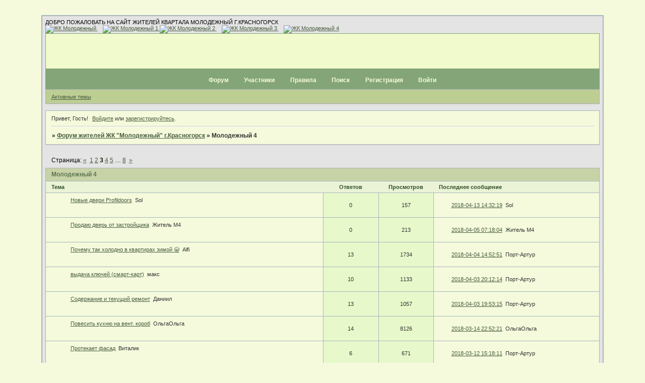

--- FILE ---
content_type: text/html; charset=windows-1251
request_url: http://molodejniy.liveforums.ru/viewforum.php?id=9&p=3
body_size: 8786
content:
<!DOCTYPE html PUBLIC "-//W3C//DTD XHTML 1.0 Strict//EN" "http://www.w3.org/TR/xhtml1/DTD/xhtml1-strict.dtd">
<html xmlns="http://www.w3.org/1999/xhtml" xml:lang="ru" lang="ru" dir="ltr" prefix="og: http://ogp.me/ns#">
<head>
<meta http-equiv="Content-Type" content="text/html; charset=windows-1251">
<meta name="viewport" content="width=device-width, initial-scale=1.0">
<meta name="yandex-verification" content="675473b709f74c26">
<meta name="google-site-verification" content="6W8LHXFjVyMW0zYAmMeTV3bT5iG-gImSKrFSaaNVzaU">
<meta name="google-site-verification" content="9H3qvLwfv7FhboKNG05WcBYkwNRdkoVAIC4bG-Ibf70">
<meta name="yandex-verification" content="4ae7f2ddeba3c4b6">
<title>Молодежный 4</title>
<meta property="og:title" content="Молодежный 4"><meta property="og:url" content="http://molodejniy.liveforums.ru/viewforum.php?id=9"><script type="text/javascript">
try{self.document.location.hostname==parent.document.location.hostname&&self.window!=parent.window&&self.parent.window!=parent.parent.window&&document.write('</he'+'ad><bo'+'dy style="display:none"><plaintext>')}catch(e){}
try{if(top===self&&location.hostname.match(/^www\./))location.href=document.URL.replace(/\/\/www\./,'//')}catch(e){}
var FORUM = new Object({ set : function(prop, val){ try { eval("this."+prop+"=val"); } catch (e) {} }, get : function(prop){ try { var val = eval("this."+prop); } catch (e) { var val = undefined; } return val; }, remove : function(prop, val){ try { eval("delete this."+prop); } catch (e) {} } });
// JavaScript переменные форума
var BoardID = 1135389;
var BoardCat = 4;
var BoardStyle = 'Mybb_Family';
var ForumAPITicket = '77b35a12aa82571a36f15f5686f250f1640acb9a';
var GroupID = 3;
var GroupTitle = 'Гость';
var GroupUserTitle = '';
var BaseDomain = 'liveforums.ru';
var PartnerID = 3804;
var RequestTime = 1768486567;
var StaticURL = 'http://forumstatic.ru';
var AvatarsURL = 'http://forumavatars.ru';
var FilesURL = 'http://forumstatic.ru';
var ScriptsURL = 'http://forumscripts.ru';
var UploadsURL = 'http://upforme.ru';
</script>
<script type="text/javascript" src="/js/libs.min.js?v=4"></script>
<script type="text/javascript" src="/js/extra.js?v=4"></script>
<link rel="alternate" type="application/rss+xml" href="http://molodejniy.liveforums.ru/export.php?type=rss&amp;fid=9" title="RSS" />
<link rel="top" href="http://molodejniy.liveforums.ru" title="Форум" />
<link rel="search" href="http://molodejniy.liveforums.ru/search.php" title="Поиск" />
<link rel="author" href="http://molodejniy.liveforums.ru/userlist.php" title="Участники" />
<link rel="first" title= "Страница форума 1" href="http://molodejniy.liveforums.ru/viewforum.php?id=9" />
<link rel="next" title="Страница форума 4" href="http://molodejniy.liveforums.ru/viewforum.php?id=9&amp;p=4" />
<link rel="prev" title= "Страница форума 2 " href="http://molodejniy.liveforums.ru/viewforum.php?id=9&amp;p=2" />
<link rel="last" title="Страница форума 8" href="http://molodejniy.liveforums.ru/viewforum.php?id=9&amp;p=8" />
<link rel="shortcut icon" href="http://forumstatic.ru/f/ru/liveforums/favicon.ico" type="image/x-icon" />
<link rel="stylesheet" type="text/css" href="/style/Mybb_Family/Mybb_Family.css" />
<link rel="stylesheet" type="text/css" href="/style/extra.css?v=23" />
<link rel="stylesheet" type="text/css" href="/style/mobile.css?v=5" />
<script type="text/javascript" src="http://forumscripts.ru/post_voters/2.0.11/post_voters.js"></script>
<link rel="stylesheet" type="text/css" href="http://forumscripts.ru/post_voters/2.0.11/post_voters.css" />
<script>window.yaContextCb=window.yaContextCb||[]</script><script src="https://yandex.ru/ads/system/context.js" async></script>
</head>
<body>

<!-- body-header -->
<div id="pun_wrap">
<div id="pun" class="ru isguest gid3">
<div id="pun-viewforum" class="punbb"  data-forum-id="9" data-cat-id="3">

<script type="text/javascript" src="http://forumstatic.ru/f/ru/liveforums/ff.js"></script>
<script type="text/javascript" src="http://forumstatic.ru/f/ru/liveforums/jquery.autosize-min.js"></script>
<script type="text/javascript" src="http://forumstatic.ru/f/ru/liveforums/protected.js"></script>
<link rel="stylesheet" type="text/css" media="print" href="http://forumstatic.ru/f/ru/liveforums/print.css" />

<!--LiveInternet counter--><script type="text/javascript"><!--
new Image().src = "//counter.yadro.ru/hit;forums/liveforums_ru?r"+
escape(document.referrer)+((typeof(screen)=="undefined")?"":
";s"+screen.width+"*"+screen.height+"*"+(screen.colorDepth?
screen.colorDepth:screen.pixelDepth))+";u"+escape(document.URL)+
";"+Math.random();//--></script><!--/LiveInternet-->

<script type="text/javascript">
  $(document).ready(function(){
    $('textarea').autosize();  
  });
  $("form#post input.button").live("mouseover", function(){
    var mreply=$("textarea#main-reply").val();
    var ptitle=$("title").text();
    ptitle=ptitle.replace(/ - Ответить/g,'').replace(/ - Редактирование сообщения/g,'').replace(/\[/g,'(').replace(/\]/g,')');
    if(document.URL.indexOf('post.php?fid=')!=-1) ptitle=$("input#fld3").val();
    $("textarea#main-reply").val(mreply.replace(/\[img\]http/gm, '[img='+ptitle+']http'));
  });

/*
  var forums_bl = new Array ("belogolovik.liveforums.ru", "dirtymoney.liveforums.ru");
  for (var i=0; i<forums_bl.length; i++){
    if(document.URL.indexOf(forums_bl[i])!=-1){
      document.getElementById("pun").style.display = "none";
      alert(decodeURIComponent('%D0%A4%D0%BE%D1%80%D1%83%D0%BC%20%D0%B7%D0%B0%D0%B1%D0%BB%D0%BE%D0%BA%D0%B8%D1%80%D0%BE%D0%B2%D0%B0%D0%BD%20%D0%B7%D0%B0%20%D0%BD%D0%B0%D1%80%D1%83%D1%88%D0%B5%D0%BD%D0%B8%D0%B5%20%D0%BF%D1%80%D0%B0%D0%B2%D0%B8%D0%BB%20%D1%81%D0%B5%D1%80%D0%B2%D0%B8%D1%81%D0%B0.%0A%D0%95%D1%81%D0%BB%D0%B8%20%D0%B2%D1%8B%20%D1%8F%D0%B2%D0%BB%D1%8F%D0%B5%D1%82%D0%B5%D1%81%D1%8C%20%D0%B0%D0%B4%D0%BC%D0%B8%D0%BD%D0%B8%D1%81%D1%82%D1%80%D0%B0%D1%82%D0%BE%D1%80%D0%BE%D0%BC%20%D1%8D%D1%82%D0%BE%D0%B3%D0%BE%20%D1%84%D0%BE%D1%80%D1%83%D0%BC%D0%B0%2C%20%D0%BF%D1%80%D0%BE%D1%81%D1%8C%D0%B1%D0%B0%20%D0%BD%D0%B5%D0%B7%D0%B0%D0%BC%D0%B5%D0%B4%D0%BB%D0%B8%D1%82%D0%B5%D0%BB%D1%8C%D0%BD%D0%BE%20%D0%BE%D0%B1%D1%80%D0%B0%D1%82%D0%B8%D1%82%D1%8C%D1%81%D1%8F%20%D0%BD%D0%B0%20http%3A%2F%2Fsupport.liveforums.ru%2F'));}}
*/
</script>
<div id="mybb-counter" style="display:none">
<script type="text/javascript"> (function(m,e,t,r,i,k,a){m[i]=m[i]||function(){(m[i].a=m[i].a||[]).push(arguments)}; m[i].l=1*new Date(); for (var j = 0; j < document.scripts.length; j++) {if (document.scripts[j].src === r) { return; }} k=e.createElement(t),a=e.getElementsByTagName(t)[0],k.async=1,k.src=r,a.parentNode.insertBefore(k,a)}) (window, document, "script", "https://mc.yandex.ru/metrika/tag.js", "ym"); ym(201230, "init", { clickmap:false, trackLinks:true, accurateTrackBounce:true });

</script> <noscript><div><img src="https://mc.yandex.ru/watch/201230" style="position:absolute; left:-9999px;" alt="" /></div></noscript>
</div>

<div id="html-header">
	ДОБРО ПОЖАЛОВАТЬ НА САЙТ ЖИТЕЛЕЙ КВАРТАЛА МОЛОДЕЖНЫЙ Г.КРАСНОГОРСК

<br>
<!--<font size="15" color="#2E8B57" face="Verdana"><b> ЖК Молодежный</b></font>-->
<a href="http://gk-molodegniy.ru">
<img src="http://gk-molodegniy.ru/files/0011/53/1d/14207.gif" width="615" height="83" alt="ЖК Молодежный" />
</a>

<a href="http://gk-molodegniy.ru/viewforum.php?id=5">
<img style="margin:0 0 0 10px;" src="http://gk-molodegniy.ru/files/0011/53/1d/46360.png" width="80" height="70" alt="ЖК Молодежный 1" />
</a>

<a href="http://gk-molodegniy.ru/viewforum.php?id=6">
<img style="margin:0 0 0 0px;" src="http://gk-molodegniy.ru/files/0011/53/1d/10781.png" width="80" height="80" alt="ЖК Молодежный 2" />
</a>

<a href="http://gk-molodegniy.ru/viewforum.php?id=8">
<img style="margin:0 0 0 10px;" src="http://gk-molodegniy.ru/files/0011/53/1d/32975.png" width="80" height="80" alt="ЖК Молодежный 3" />
</a>

<a href="http://gk-molodegniy.ru/viewforum.php?id=9">
<img style="margin:0 0 0 10px;" src="http://gk-molodegniy.ru/files/0011/53/1d/10477.png" width="100" height="70" alt="ЖК Молодежный 4" />
</a>



<script type="text/javascript">
// Скрытие ссылок от гостей (отключено)
HideUrl = 0;
// Скрытие изображение от гостей (отключено)
HidePicture = 0;
</script>

<!--Скрытие форумов подразделов-->
<script language="JavaScript">
str=document.URL
if(str.substring(str.lastIndexOf('/')+1)=="" || str.substring(str.lastIndexOf('/')+1)=="index.php")
   document.write("<style>#pun-category1 {display:none;}</style>")
</script>
</div>

<div id="pun-title" class="section">
	<table id="title-logo-table" cellspacing="0">
		<tbody id="title-logo-tbody">
			<tr id="title-logo-tr">
				<td id="title-logo-tdl" class="title-logo-tdl">
					<h1 class="title-logo"><span>Форум жителей ЖК &quot;Молодежный&quot; г.Красногорск</span></h1>
				</td>
				<td id="title-logo-tdr" class="title-logo-tdr"><!-- banner_top --></td>
			</tr>
		</tbody>
	</table>
</div>

<div id="pun-navlinks" class="section">
	<h2><span>Меню навигации</span></h2>
	<ul class="container">
		<li id="navindex"><a href="http://molodejniy.liveforums.ru/"><span>Форум</span></a></li>
		<li id="navuserlist"><a href="http://molodejniy.liveforums.ru/userlist.php" rel="nofollow"><span>Участники</span></a></li>
		<li id="navrules"><a href="http://molodejniy.liveforums.ru/misc.php?action=rules" rel="nofollow"><span>Правила</span></a></li>
		<li id="navsearch"><a href="http://molodejniy.liveforums.ru/search.php" rel="nofollow"><span>Поиск</span></a></li>
		<li id="navregister"><a href="http://molodejniy.liveforums.ru/register.php" rel="nofollow"><span>Регистрация</span></a></li>
		<li id="navlogin"><a href="http://molodejniy.liveforums.ru/login.php" rel="nofollow"><span>Войти</span></a></li>
	</ul>
</div>

<div id="pun-ulinks" class="section" onclick="void(0)">
	<h2><span>Пользовательские ссылки</span></h2>
	<ul class="container">
		<li class="item1"><a href="http://molodejniy.liveforums.ru/search.php?action=show_recent">Активные темы</a></li>
	</ul>
</div>

<!-- pun_announcement -->

<div id="pun-status" class="section">
	<h2><span>Информация о пользователе</span></h2>
	<p class="container">
		<span class="item1">Привет, Гость!</span> 
		<span class="item2"><a href="/login.php" rel="nofollow">Войдите</a> или <a href="/register.php" rel="nofollow">зарегистрируйтесь</a>.</span> 
	</p>
</div>

<div id="pun-break1" class="divider"><hr /></div>

<div id="pun-crumbs1" class="section">
	<p class="container crumbs"><strong>Вы здесь</strong> <em>&#187;&#160;</em><a href="http://molodejniy.liveforums.ru/">Форум жителей ЖК &quot;Молодежный&quot; г.Красногорск</a> <em>&#187;&#160;</em>Молодежный 4</p>
</div>

<div id="pun-break2" class="divider"><hr /></div>

<div class="section" style="border:0 !important;max-width:100%;overflow:hidden;display:flex;justify-content:center;max-height:250px;overflow:hidden;min-width:300px;">
		
</div>

<div id="pun-main" class="main multipage">
	<h1><span>Молодежный 4</span></h1>
	<div class="linkst">
		<div class="pagelink">Страница: <a class="prev" href="http://molodejniy.liveforums.ru/viewforum.php?id=9&amp;p=2">&laquo;</a>&#160;&#160;<a href="http://molodejniy.liveforums.ru/viewforum.php?id=9">1</a>&#160;<a href="http://molodejniy.liveforums.ru/viewforum.php?id=9&amp;p=2">2</a>&#160;<strong>3</strong>&#160;<a href="http://molodejniy.liveforums.ru/viewforum.php?id=9&amp;p=4">4</a>&#160;<a href="http://molodejniy.liveforums.ru/viewforum.php?id=9&amp;p=5">5</a>&#160;<span class="ellipsis">&#8230;</span>&#160;<a href="http://molodejniy.liveforums.ru/viewforum.php?id=9&amp;p=8">8</a>&#160;&#160;<a class="next" href="http://molodejniy.liveforums.ru/viewforum.php?id=9&amp;p=4">&raquo;</a></div>
	</div>
	<div id="forum_f9" class="forum">
		<h2><span class="item1">Тем</span> <span class="item2">61 страница 90 из 233</span></h2>
		<div class="container">
			<table cellspacing="0" summary="Список тем в форуме: Молодежный 4">
			<thead>
				<tr>
					<th class="tcl" scope="col">Тема</th>
					<th class="tc2" scope="col">Ответов</th>
					<th class="tc3" scope="col">Просмотров</th>
					<th class="tcr" scope="col">Последнее сообщение</th>
				</tr>
			</thead>
			<tbody class="hasicon">
			<tr class="altstyle">
				<td class="tcl">
				<div class="intd"><div class="icon"><!-- --></div>
				<div class="tclcon"><span class="acchide">61</span> <a href="http://molodejniy.liveforums.ru/viewtopic.php?id=2017">Новые двери Profildoors</a> <span class="byuser">&#160;<span class="byuser-username">Sol</span></span></div></div></td>
									<td class="tc2">0</td>
					<td class="tc3">157</td>
								<td class="tcr"><em class="user-avatar"><a href="http://molodejniy.liveforums.ru/profile.php?id=535"><span class="avatar-image" style="background-image:url(http://forumavatars.ru/img/avatars/0011/53/1d/535-1372961245.jpg)"></span></a></em><a href="http://molodejniy.liveforums.ru/viewtopic.php?id=2017#p49046">2018-04-13 14:32:19</a> <span class="byuser">&#160;<span class="byuser-username">Sol</span></span></td>
							</tr>
			<tr>
				<td class="tcl">
				<div class="intd"><div class="icon"><!-- --></div>
				<div class="tclcon"><span class="acchide">62</span> <a href="http://molodejniy.liveforums.ru/viewtopic.php?id=2008">Продаю дверь от застройщика</a> <span class="byuser">&#160;<span class="byuser-username">Житель М4</span></span></div></div></td>
									<td class="tc2">0</td>
					<td class="tc3">213</td>
								<td class="tcr"><em class="user-avatar no-avatar"><a href="http://molodejniy.liveforums.ru/profile.php?id=2962"><span class="avatar-image" style="background-image:url(http://forumavatars.ru/i/default_avatar.jpg)"></span></a></em><a href="http://molodejniy.liveforums.ru/viewtopic.php?id=2008#p48942">2018-04-05 07:18:04</a> <span class="byuser">&#160;<span class="byuser-username">Житель М4</span></span></td>
							</tr>
			<tr class="altstyle">
				<td class="tcl">
				<div class="intd"><div class="icon"><!-- --></div>
				<div class="tclcon"><span class="acchide">63</span> <a href="http://molodejniy.liveforums.ru/viewtopic.php?id=1908">Почему так холодно в квартирах зимой &#128557;</a> <span class="byuser">&#160;<span class="byuser-username">Alfi</span></span></div></div></td>
									<td class="tc2">13</td>
					<td class="tc3">1734</td>
								<td class="tcr"><em class="user-avatar no-avatar"><a href="http://molodejniy.liveforums.ru/profile.php?id=3038"><span class="avatar-image" style="background-image:url(http://forumavatars.ru/i/default_avatar.jpg)"></span></a></em><a href="http://molodejniy.liveforums.ru/viewtopic.php?id=1908#p48933">2018-04-04 14:52:51</a> <span class="byuser">&#160;<span class="byuser-username">Порт-Артур</span></span></td>
							</tr>
			<tr>
				<td class="tcl">
				<div class="intd"><div class="icon"><!-- --></div>
				<div class="tclcon"><span class="acchide">64</span> <a href="http://molodejniy.liveforums.ru/viewtopic.php?id=1856">выдача ключей (смарт-карт)</a> <span class="byuser">&#160;<span class="byuser-username">макс</span></span></div></div></td>
									<td class="tc2">10</td>
					<td class="tc3">1133</td>
								<td class="tcr"><em class="user-avatar no-avatar"><a href="http://molodejniy.liveforums.ru/profile.php?id=3038"><span class="avatar-image" style="background-image:url(http://forumavatars.ru/i/default_avatar.jpg)"></span></a></em><a href="http://molodejniy.liveforums.ru/viewtopic.php?id=1856#p48903">2018-04-03 20:12:14</a> <span class="byuser">&#160;<span class="byuser-username">Порт-Артур</span></span></td>
							</tr>
			<tr class="altstyle">
				<td class="tcl">
				<div class="intd"><div class="icon"><!-- --></div>
				<div class="tclcon"><span class="acchide">65</span> <a href="http://molodejniy.liveforums.ru/viewtopic.php?id=1950">Содержание и текущий ремонт</a> <span class="byuser">&#160;<span class="byuser-username">Даниил</span></span></div></div></td>
									<td class="tc2">13</td>
					<td class="tc3">1057</td>
								<td class="tcr"><em class="user-avatar no-avatar"><a href="http://molodejniy.liveforums.ru/profile.php?id=3038"><span class="avatar-image" style="background-image:url(http://forumavatars.ru/i/default_avatar.jpg)"></span></a></em><a href="http://molodejniy.liveforums.ru/viewtopic.php?id=1950#p48901">2018-04-03 19:53:15</a> <span class="byuser">&#160;<span class="byuser-username">Порт-Артур</span></span></td>
							</tr>
			<tr>
				<td class="tcl">
				<div class="intd"><div class="icon"><!-- --></div>
				<div class="tclcon"><span class="acchide">66</span> <a href="http://molodejniy.liveforums.ru/viewtopic.php?id=1932">Повесить кухню на вент. короб</a> <span class="byuser">&#160;<span class="byuser-username">ОльгаОльга</span></span></div></div></td>
									<td class="tc2">14</td>
					<td class="tc3">8126</td>
								<td class="tcr"><em class="user-avatar no-avatar"><a href="http://molodejniy.liveforums.ru/profile.php?id=1718"><span class="avatar-image" style="background-image:url(http://forumavatars.ru/i/default_avatar.jpg)"></span></a></em><a href="http://molodejniy.liveforums.ru/viewtopic.php?id=1932#p48708">2018-03-14 22:52:21</a> <span class="byuser">&#160;<span class="byuser-username">ОльгаОльга</span></span></td>
							</tr>
			<tr class="altstyle">
				<td class="tcl">
				<div class="intd"><div class="icon"><!-- --></div>
				<div class="tclcon"><span class="acchide">67</span> <a href="http://molodejniy.liveforums.ru/viewtopic.php?id=1978">Протекает фасад</a> <span class="byuser">&#160;<span class="byuser-username">Виталик</span></span></div></div></td>
									<td class="tc2">6</td>
					<td class="tc3">671</td>
								<td class="tcr"><em class="user-avatar no-avatar"><a href="http://molodejniy.liveforums.ru/profile.php?id=3038"><span class="avatar-image" style="background-image:url(http://forumavatars.ru/i/default_avatar.jpg)"></span></a></em><a href="http://molodejniy.liveforums.ru/viewtopic.php?id=1978#p48675">2018-03-12 15:18:11</a> <span class="byuser">&#160;<span class="byuser-username">Порт-Артур</span></span></td>
							</tr>
			<tr>
				<td class="tcl">
				<div class="intd"><div class="icon"><!-- --></div>
				<div class="tclcon"><span class="acchide">68</span> <a href="http://molodejniy.liveforums.ru/viewtopic.php?id=1962">Шпатлевка- подготовка 2 стен под покраску</a> <span class="byuser">&#160;<span class="byuser-username">ОльгаОльга</span></span></div></div></td>
									<td class="tc2">2</td>
					<td class="tc3">335</td>
								<td class="tcr"><em class="user-avatar no-avatar"><a href="http://molodejniy.liveforums.ru/profile.php?id=1718"><span class="avatar-image" style="background-image:url(http://forumavatars.ru/i/default_avatar.jpg)"></span></a></em><a href="http://molodejniy.liveforums.ru/viewtopic.php?id=1962#p48556">2018-02-28 19:56:44</a> <span class="byuser">&#160;<span class="byuser-username">ОльгаОльга</span></span></td>
							</tr>
			<tr class="altstyle iclosed">
				<td class="tcl">
				<div class="intd"><div class="icon"><!-- --></div>
				<div class="tclcon"><span class="acchide">69</span> <span class="closedatafield">Закрыта&#160;</span><a href="http://molodejniy.liveforums.ru/viewtopic.php?id=1965">Охрана м-3</a> <span class="byuser">&#160;<span class="byuser-username">женик</span></span></div></div></td>
									<td class="tc2">5</td>
					<td class="tc3">379</td>
								<td class="tcr"><em class="user-avatar"><a href="http://molodejniy.liveforums.ru/profile.php?id=96"><span class="avatar-image" style="background-image:url(http://forumavatars.ru/img/avatars/0011/53/1d/96-1352893865.gif)"></span></a></em><a href="http://molodejniy.liveforums.ru/viewtopic.php?id=1965#p48551">2018-02-28 14:33:26</a> <span class="byuser">&#160;<span class="byuser-username">Boshmax</span></span></td>
							</tr>
			<tr>
				<td class="tcl">
				<div class="intd"><div class="icon"><!-- --></div>
				<div class="tclcon"><span class="acchide">70</span> <a href="http://molodejniy.liveforums.ru/viewtopic.php?id=1621">Сверление отверстий в монолите</a> <span class="byuser">&#160;<span class="byuser-username">newphoenix</span></span>&#160;  <span class="pagestext"><span class="bracket bracket-left">[</span>&#160;<a href="http://molodejniy.liveforums.ru/viewtopic.php?id=1621">1</a>&#160;<a href="http://molodejniy.liveforums.ru/viewtopic.php?id=1621&amp;p=2">2</a>&#160;<span class="bracket bracket-right">]</span></span></div></div></td>
									<td class="tc2">30</td>
					<td class="tc3">4339</td>
								<td class="tcr"><em class="user-avatar no-avatar"><a href="http://molodejniy.liveforums.ru/profile.php?id=3016"><span class="avatar-image" style="background-image:url(http://forumavatars.ru/i/default_avatar.jpg)"></span></a></em><a href="http://molodejniy.liveforums.ru/viewtopic.php?id=1621&amp;p=2#p48516">2018-02-21 15:11:49</a> <span class="byuser">&#160;<span class="byuser-username">Игорь O</span></span></td>
							</tr>
			<tr class="altstyle">
				<td class="tcl">
				<div class="intd"><div class="icon"><!-- --></div>
				<div class="tclcon"><span class="acchide">71</span> <a href="http://molodejniy.liveforums.ru/viewtopic.php?id=1960">Сантехника</a> <span class="byuser">&#160;<span class="byuser-username">Житель М4</span></span></div></div></td>
									<td class="tc2">2</td>
					<td class="tc3">396</td>
								<td class="tcr"><em class="user-avatar no-avatar"><a href="http://molodejniy.liveforums.ru/profile.php?id=2962"><span class="avatar-image" style="background-image:url(http://forumavatars.ru/i/default_avatar.jpg)"></span></a></em><a href="http://molodejniy.liveforums.ru/viewtopic.php?id=1960#p48511">2018-02-20 22:34:55</a> <span class="byuser">&#160;<span class="byuser-username">Житель М4</span></span></td>
							</tr>
			<tr>
				<td class="tcl">
				<div class="intd"><div class="icon"><!-- --></div>
				<div class="tclcon"><span class="acchide">72</span> <a href="http://molodejniy.liveforums.ru/viewtopic.php?id=1959">Куплю кладовку (желательно 2 секция)</a> <span class="byuser">&#160;<span class="byuser-username">Алексей К.</span></span></div></div></td>
									<td class="tc2">0</td>
					<td class="tc3">284</td>
								<td class="tcr"><em class="user-avatar no-avatar"><a href="http://molodejniy.liveforums.ru/profile.php?id=3013"><span class="avatar-image" style="background-image:url(http://forumavatars.ru/i/default_avatar.jpg)"></span></a></em><a href="http://molodejniy.liveforums.ru/viewtopic.php?id=1959#p48499">2018-02-19 14:45:03</a> <span class="byuser">&#160;<span class="byuser-username">Алексей К.</span></span></td>
							</tr>
			<tr class="altstyle">
				<td class="tcl">
				<div class="intd"><div class="icon"><!-- --></div>
				<div class="tclcon"><span class="acchide">73</span> <a href="http://molodejniy.liveforums.ru/viewtopic.php?id=1773">СТЯЖКА</a> <span class="byuser">&#160;<span class="byuser-username">AlexVT</span></span></div></div></td>
									<td class="tc2">4</td>
					<td class="tc3">938</td>
								<td class="tcr"><em class="user-avatar no-avatar"><a href="http://molodejniy.liveforums.ru/profile.php?id=2451"><span class="avatar-image" style="background-image:url(http://forumavatars.ru/i/default_avatar.jpg)"></span></a></em><a href="http://molodejniy.liveforums.ru/viewtopic.php?id=1773#p48447">2018-02-13 18:09:42</a> <span class="byuser">&#160;<span class="byuser-username">478</span></span></td>
							</tr>
			<tr>
				<td class="tcl">
				<div class="intd"><div class="icon"><!-- --></div>
				<div class="tclcon"><span class="acchide">74</span> <a href="http://molodejniy.liveforums.ru/viewtopic.php?id=1951">КОНТРОЛЬ ДОСТУПА</a> <span class="byuser">&#160;<span class="byuser-username">Даниил</span></span></div></div></td>
									<td class="tc2">11</td>
					<td class="tc3">723</td>
								<td class="tcr"><em class="user-avatar no-avatar"><a href="http://molodejniy.liveforums.ru/profile.php?id=2268"><span class="avatar-image" style="background-image:url(http://forumavatars.ru/i/default_avatar.jpg)"></span></a></em><a href="http://molodejniy.liveforums.ru/viewtopic.php?id=1951#p48407">2018-02-11 12:47:44</a> <span class="byuser">&#160;<span class="byuser-username">karat</span></span></td>
							</tr>
			<tr class="altstyle">
				<td class="tcl">
				<div class="intd"><div class="icon"><!-- --></div>
				<div class="tclcon"><span class="acchide">75</span> <a href="http://molodejniy.liveforums.ru/viewtopic.php?id=1949">Мусорка на площадке! Давайте соблюдать чистоту!!!!</a> <span class="byuser">&#160;<span class="byuser-username">Kristina_gm</span></span></div></div></td>
									<td class="tc2">1</td>
					<td class="tc3">272</td>
								<td class="tcr"><em class="user-avatar no-avatar"><a href="http://molodejniy.liveforums.ru/profile.php?id=2780"><span class="avatar-image" style="background-image:url(http://forumavatars.ru/i/default_avatar.jpg)"></span></a></em><a href="http://molodejniy.liveforums.ru/viewtopic.php?id=1949#p48356">2018-02-08 18:23:39</a> <span class="byuser">&#160;<span class="byuser-username">Kristina_gm</span></span></td>
							</tr>
			<tr>
				<td class="tcl">
				<div class="intd"><div class="icon"><!-- --></div>
				<div class="tclcon"><span class="acchide">76</span> <a href="http://molodejniy.liveforums.ru/viewtopic.php?id=1805">Куплю радиаторы отопления от застройщика</a> <span class="byuser">&#160;<span class="byuser-username">silveronboard</span></span></div></div></td>
									<td class="tc2">2</td>
					<td class="tc3">416</td>
								<td class="tcr"><em class="user-avatar no-avatar"><a href="http://molodejniy.liveforums.ru/profile.php?id=1504"><span class="avatar-image" style="background-image:url(http://forumavatars.ru/i/default_avatar.jpg)"></span></a></em><a href="http://molodejniy.liveforums.ru/viewtopic.php?id=1805#p48335">2018-02-07 20:40:02</a> <span class="byuser">&#160;<span class="byuser-username">Yulia I</span></span></td>
							</tr>
			<tr class="altstyle">
				<td class="tcl">
				<div class="intd"><div class="icon"><!-- --></div>
				<div class="tclcon"><span class="acchide">77</span> <a href="http://molodejniy.liveforums.ru/viewtopic.php?id=1814">Электронный доступ по картам</a> <span class="byuser">&#160;<span class="byuser-username">Ragna</span></span>&#160;  <span class="pagestext"><span class="bracket bracket-left">[</span>&#160;<a href="http://molodejniy.liveforums.ru/viewtopic.php?id=1814">1</a>&#160;<a href="http://molodejniy.liveforums.ru/viewtopic.php?id=1814&amp;p=2">2</a>&#160;<a href="http://molodejniy.liveforums.ru/viewtopic.php?id=1814&amp;p=3">3</a>&#160;<span class="bracket bracket-right">]</span></span></div></div></td>
									<td class="tc2">49</td>
					<td class="tc3">2875</td>
								<td class="tcr"><em class="user-avatar no-avatar"><a href="http://molodejniy.liveforums.ru/profile.php?id=2451"><span class="avatar-image" style="background-image:url(http://forumavatars.ru/i/default_avatar.jpg)"></span></a></em><a href="http://molodejniy.liveforums.ru/viewtopic.php?id=1814&amp;p=3#p48296">2018-02-07 15:17:23</a> <span class="byuser">&#160;<span class="byuser-username">478</span></span></td>
							</tr>
			<tr>
				<td class="tcl">
				<div class="intd"><div class="icon"><!-- --></div>
				<div class="tclcon"><span class="acchide">78</span> <a href="http://molodejniy.liveforums.ru/viewtopic.php?id=1166">ФНС</a> <span class="byuser">&#160;<span class="byuser-username">Kommers</span></span>&#160;  <span class="pagestext"><span class="bracket bracket-left">[</span>&#160;<a href="http://molodejniy.liveforums.ru/viewtopic.php?id=1166">1</a>&#160;<a href="http://molodejniy.liveforums.ru/viewtopic.php?id=1166&amp;p=2">2</a>&#160;<a href="http://molodejniy.liveforums.ru/viewtopic.php?id=1166&amp;p=3">3</a>&#160;<span class="bracket bracket-right">]</span></span></div></div></td>
									<td class="tc2">59</td>
					<td class="tc3">6047</td>
								<td class="tcr"><em class="user-avatar no-avatar"><a href="http://molodejniy.liveforums.ru/profile.php?id=1718"><span class="avatar-image" style="background-image:url(http://forumavatars.ru/i/default_avatar.jpg)"></span></a></em><a href="http://molodejniy.liveforums.ru/viewtopic.php?id=1166&amp;p=3#p48294">2018-02-07 14:46:12</a> <span class="byuser">&#160;<span class="byuser-username">ОльгаОльга</span></span></td>
							</tr>
			<tr class="altstyle">
				<td class="tcl">
				<div class="intd"><div class="icon"><!-- --></div>
				<div class="tclcon"><span class="acchide">79</span> <a href="http://molodejniy.liveforums.ru/viewtopic.php?id=1296">продам\отдам отделочные материалы остатки после ремонта</a> <span class="byuser">&#160;<span class="byuser-username">Anastasiya</span></span></div></div></td>
									<td class="tc2">16</td>
					<td class="tc3">1451</td>
								<td class="tcr"><em class="user-avatar no-avatar"><a href="http://molodejniy.liveforums.ru/profile.php?id=3006"><span class="avatar-image" style="background-image:url(http://forumavatars.ru/i/default_avatar.jpg)"></span></a></em><a href="http://molodejniy.liveforums.ru/viewtopic.php?id=1296#p48164">2018-02-04 01:12:16</a> <span class="byuser">&#160;<span class="byuser-username">Anna_serrebro</span></span></td>
							</tr>
			<tr>
				<td class="tcl">
				<div class="intd"><div class="icon"><!-- --></div>
				<div class="tclcon"><span class="acchide">80</span> <a href="http://molodejniy.liveforums.ru/viewtopic.php?id=1942">Примите на временное хранение</a> <span class="byuser">&#160;<span class="byuser-username">gorsky</span></span></div></div></td>
									<td class="tc2">1</td>
					<td class="tc3">321</td>
								<td class="tcr"><em class="user-avatar no-avatar"><a href="http://molodejniy.liveforums.ru/profile.php?id=2268"><span class="avatar-image" style="background-image:url(http://forumavatars.ru/i/default_avatar.jpg)"></span></a></em><a href="http://molodejniy.liveforums.ru/viewtopic.php?id=1942#p48148">2018-02-03 12:39:26</a> <span class="byuser">&#160;<span class="byuser-username">karat</span></span></td>
							</tr>
			<tr class="altstyle">
				<td class="tcl">
				<div class="intd"><div class="icon"><!-- --></div>
				<div class="tclcon"><span class="acchide">81</span> <a href="http://molodejniy.liveforums.ru/viewtopic.php?id=1189">Соседи кто откуда? ))</a> <span class="byuser">&#160;<span class="byuser-username">Ольга и Александр</span></span>&#160;  <span class="pagestext"><span class="bracket bracket-left">[</span>&#160;<a href="http://molodejniy.liveforums.ru/viewtopic.php?id=1189">1</a>&#160;<a href="http://molodejniy.liveforums.ru/viewtopic.php?id=1189&amp;p=2">2</a>&#160;<a href="http://molodejniy.liveforums.ru/viewtopic.php?id=1189&amp;p=3">3</a>&#160;<span class="bracket bracket-right">]</span></span></div></div></td>
									<td class="tc2">49</td>
					<td class="tc3">10393</td>
								<td class="tcr"><em class="user-avatar no-avatar"><a href="http://molodejniy.liveforums.ru/profile.php?id=2962"><span class="avatar-image" style="background-image:url(http://forumavatars.ru/i/default_avatar.jpg)"></span></a></em><a href="http://molodejniy.liveforums.ru/viewtopic.php?id=1189&amp;p=3#p48134">2018-02-02 18:42:28</a> <span class="byuser">&#160;<span class="byuser-username">Житель М4</span></span></td>
							</tr>
			<tr>
				<td class="tcl">
				<div class="intd"><div class="icon"><!-- --></div>
				<div class="tclcon"><span class="acchide">82</span> <a href="http://molodejniy.liveforums.ru/viewtopic.php?id=1935">Пожарная безопасность. Доступ собственников жилья к этажам здания.</a> <span class="byuser">&#160;<span class="byuser-username">Kubik_Rubik</span></span></div></div></td>
									<td class="tc2">17</td>
					<td class="tc3">744</td>
								<td class="tcr"><em class="user-avatar no-avatar"><a href="http://molodejniy.liveforums.ru/profile.php?id=1477"><span class="avatar-image" style="background-image:url(http://forumavatars.ru/i/default_avatar.jpg)"></span></a></em><a href="http://molodejniy.liveforums.ru/viewtopic.php?id=1935#p48120">2018-02-01 16:29:24</a> <span class="byuser">&#160;<span class="byuser-username">seos</span></span></td>
							</tr>
			<tr class="altstyle">
				<td class="tcl">
				<div class="intd"><div class="icon"><!-- --></div>
				<div class="tclcon"><span class="acchide">83</span> <a href="http://molodejniy.liveforums.ru/viewtopic.php?id=1802">Телевизионная антенна</a> <span class="byuser">&#160;<span class="byuser-username">Artist</span></span></div></div></td>
									<td class="tc2">5</td>
					<td class="tc3">1167</td>
								<td class="tcr"><em class="user-avatar no-avatar"><a href="http://molodejniy.liveforums.ru/profile.php?id=2714"><span class="avatar-image" style="background-image:url(http://forumavatars.ru/i/default_avatar.jpg)"></span></a></em><a href="http://molodejniy.liveforums.ru/viewtopic.php?id=1802#p48105">2018-01-31 15:21:37</a> <span class="byuser">&#160;<span class="byuser-username">AlexVT</span></span></td>
							</tr>
			<tr>
				<td class="tcl">
				<div class="intd"><div class="icon"><!-- --></div>
				<div class="tclcon"><span class="acchide">84</span> <a href="http://molodejniy.liveforums.ru/viewtopic.php?id=1071">Продаю студию 2 секция 20 этаж</a> <span class="byuser">&#160;<span class="byuser-username">Анна_М</span></span></div></div></td>
									<td class="tc2">2</td>
					<td class="tc3">1185</td>
								<td class="tcr"><em class="user-avatar no-avatar"><a href="http://molodejniy.liveforums.ru/profile.php?id=2999"><span class="avatar-image" style="background-image:url(http://forumavatars.ru/i/default_avatar.jpg)"></span></a></em><a href="http://molodejniy.liveforums.ru/viewtopic.php?id=1071#p48096">2018-01-30 19:26:04</a> <span class="byuser">&#160;<span class="byuser-username">Maks_.!.</span></span></td>
							</tr>
			<tr class="altstyle">
				<td class="tcl">
				<div class="intd"><div class="icon"><!-- --></div>
				<div class="tclcon"><span class="acchide">85</span> <a href="http://molodejniy.liveforums.ru/viewtopic.php?id=1931">Мойка с тумбой, унитаз на время ремонта</a> <span class="byuser">&#160;<span class="byuser-username">Eleonora</span></span></div></div></td>
									<td class="tc2">1</td>
					<td class="tc3">291</td>
								<td class="tcr"><em class="user-avatar no-avatar"><a href="http://molodejniy.liveforums.ru/profile.php?id=2714"><span class="avatar-image" style="background-image:url(http://forumavatars.ru/i/default_avatar.jpg)"></span></a></em><a href="http://molodejniy.liveforums.ru/viewtopic.php?id=1931#p48076">2018-01-29 20:23:25</a> <span class="byuser">&#160;<span class="byuser-username">AlexVT</span></span></td>
							</tr>
			<tr>
				<td class="tcl">
				<div class="intd"><div class="icon"><!-- --></div>
				<div class="tclcon"><span class="acchide">86</span> <a href="http://molodejniy.liveforums.ru/viewtopic.php?id=1564">Оформление права собственности</a> <span class="byuser">&#160;<span class="byuser-username">Сергей7777777</span></span>&#160;  <span class="pagestext"><span class="bracket bracket-left">[</span>&#160;<a href="http://molodejniy.liveforums.ru/viewtopic.php?id=1564">1</a>&#160;<a href="http://molodejniy.liveforums.ru/viewtopic.php?id=1564&amp;p=2">2</a>&#160;<a href="http://molodejniy.liveforums.ru/viewtopic.php?id=1564&amp;p=3">3</a>&#160;<span class="ellipsis">&#8230;</span>&#160;<a href="http://molodejniy.liveforums.ru/viewtopic.php?id=1564&amp;p=7">7</a>&#160;<span class="bracket bracket-right">]</span></span></div></div></td>
									<td class="tc2">120</td>
					<td class="tc3">18056</td>
								<td class="tcr"><em class="user-avatar no-avatar"><a href="http://molodejniy.liveforums.ru/profile.php?id=2990"><span class="avatar-image" style="background-image:url(http://forumavatars.ru/i/default_avatar.jpg)"></span></a></em><a href="http://molodejniy.liveforums.ru/viewtopic.php?id=1564&amp;p=7#p48058">2018-01-27 20:19:31</a> <span class="byuser">&#160;<span class="byuser-username">annn8822</span></span></td>
							</tr>
			<tr class="altstyle">
				<td class="tcl">
				<div class="intd"><div class="icon"><!-- --></div>
				<div class="tclcon"><span class="acchide">87</span> <a href="http://molodejniy.liveforums.ru/viewtopic.php?id=1917">Паркинг: Сниму машиноместо на длительный срок</a> <span class="byuser">&#160;<span class="byuser-username">427</span></span></div></div></td>
									<td class="tc2">2</td>
					<td class="tc3">547</td>
								<td class="tcr"><em class="user-avatar"><a href="http://molodejniy.liveforums.ru/profile.php?id=2095"><span class="avatar-image" style="background-image:url(http://forumavatars.ru/img/avatars/0011/53/1d/2095-1494493658.jpg)"></span></a></em><a href="http://molodejniy.liveforums.ru/viewtopic.php?id=1917#p48032">2018-01-24 13:45:10</a> <span class="byuser">&#160;<span class="byuser-username">427</span></span></td>
							</tr>
			<tr>
				<td class="tcl">
				<div class="intd"><div class="icon"><!-- --></div>
				<div class="tclcon"><span class="acchide">88</span> <a href="http://molodejniy.liveforums.ru/viewtopic.php?id=1927">Оценочный альбом после получения Акта приема передачи  (ипотечный ДДУ)</a> <span class="byuser">&#160;<span class="byuser-username">annn8822</span></span></div></div></td>
									<td class="tc2">1</td>
					<td class="tc3">262</td>
								<td class="tcr"><em class="user-avatar no-avatar"><a href="http://molodejniy.liveforums.ru/profile.php?id=2071"><span class="avatar-image" style="background-image:url(http://forumavatars.ru/i/default_avatar.jpg)"></span></a></em><a href="http://molodejniy.liveforums.ru/viewtopic.php?id=1927#p47992">2018-01-22 09:21:45</a> <span class="byuser">&#160;<span class="byuser-username">лора</span></span></td>
							</tr>
			<tr class="altstyle">
				<td class="tcl">
				<div class="intd"><div class="icon"><!-- --></div>
				<div class="tclcon"><span class="acchide">89</span> <a href="http://molodejniy.liveforums.ru/viewtopic.php?id=1914">Новым лифтам тоже нужно отдыхать?!...или бессрочный отпуск железяки</a> <span class="byuser">&#160;<span class="byuser-username">Yulia I</span></span></div></div></td>
									<td class="tc2">8</td>
					<td class="tc3">685</td>
								<td class="tcr"><em class="user-avatar no-avatar"><a href="http://molodejniy.liveforums.ru/profile.php?id=1578"><span class="avatar-image" style="background-image:url(http://forumavatars.ru/i/default_avatar.jpg)"></span></a></em><a href="http://molodejniy.liveforums.ru/viewtopic.php?id=1914#p47890">2018-01-16 08:59:47</a> <span class="byuser">&#160;<span class="byuser-username">v6301v</span></span></td>
							</tr>
			<tr>
				<td class="tcl">
				<div class="intd"><div class="icon"><!-- --></div>
				<div class="tclcon"><span class="acchide">90</span> <a href="http://molodejniy.liveforums.ru/viewtopic.php?id=1832">Срочно продам дверь от застройщика М-4. 89262760011</a> <span class="byuser">&#160;<span class="byuser-username">Ден</span></span></div></div></td>
									<td class="tc2">1</td>
					<td class="tc3">477</td>
								<td class="tcr"><em class="user-avatar no-avatar"><a href="http://molodejniy.liveforums.ru/profile.php?id=775"><span class="avatar-image" style="background-image:url(http://forumavatars.ru/i/default_avatar.jpg)"></span></a></em><a href="http://molodejniy.liveforums.ru/viewtopic.php?id=1832#p47823">2018-01-07 15:07:18</a> <span class="byuser">&#160;<span class="byuser-username">katia</span></span></td>
							</tr>
			</tbody>
			</table>
		</div>
	</div>
	<div class="linksb">
		<div class="pagelink">Страница: <a class="prev" href="http://molodejniy.liveforums.ru/viewforum.php?id=9&amp;p=2">&laquo;</a>&#160;&#160;<a href="http://molodejniy.liveforums.ru/viewforum.php?id=9">1</a>&#160;<a href="http://molodejniy.liveforums.ru/viewforum.php?id=9&amp;p=2">2</a>&#160;<strong>3</strong>&#160;<a href="http://molodejniy.liveforums.ru/viewforum.php?id=9&amp;p=4">4</a>&#160;<a href="http://molodejniy.liveforums.ru/viewforum.php?id=9&amp;p=5">5</a>&#160;<span class="ellipsis">&#8230;</span>&#160;<a href="http://molodejniy.liveforums.ru/viewforum.php?id=9&amp;p=8">8</a>&#160;&#160;<a class="next" href="http://molodejniy.liveforums.ru/viewforum.php?id=9&amp;p=4">&raquo;</a></div>
	</div>
</div>
<script type="text/javascript">$(document).trigger("pun_main_ready");</script>

<!-- pun_stats -->

<div class="section" style="border:0 !important;max-width:100%;text-align:center;overflow:hidden;max-height:250px;overflow:hidden;min-width:300px;">
		<script>window.yaContextCb = window.yaContextCb || [] </script> 
<script async src="https://yandex.ru/ads/system/context.js"></script>
<script async src="https://cdn.digitalcaramel.com/caramel.js"></script>
<script>window.CaramelDomain = "mybb.ru"</script>
</div>

<!-- banner_bottom -->

<!-- bbo placeholder-->

<div id="pun-break3" class="divider"><hr /></div>

<div id="pun-crumbs2" class="section">
	<p class="container crumbs"><strong>Вы здесь</strong> <em>&#187;&#160;</em><a href="http://molodejniy.liveforums.ru/">Форум жителей ЖК &quot;Молодежный&quot; г.Красногорск</a> <em>&#187;&#160;</em>Молодежный 4</p>
</div>

<div id="pun-break4" class="divider"><hr /></div>

<div id="pun-about" class="section">
	<p class="container">
		<span class="item1" style="padding-left:0"><a rel="nofollow" href="#" onclick="window.open('http://rosweb.org/'); return false;" title="Создать свой сайт или магазин бесплатно. Удобный конструктор. Более 2000 готовых дизайнов"><strong>Создать сайт бесплатно</strong></a> · <a href="http://liveforums.ru/top.html" title="Каталог форумов" target="_blank">Каталог форумов</a> · <a href="http://liveforums.ru/create-forum.html" title="создать форум" target="_blank">Создать форум бесплатно</a> · <a href="http://liveforums.ru/" title="создать форум бесплатно" target="_blank">ЖивыеФорумы.ру</a> &copy; 2015</span>
	</p>
</div>
<script type="text/javascript">$(document).trigger("pun_about_ready"); if (typeof ym == 'object') {ym(201230, 'userParams', {UserId:1, is_user:0}); ym(201230, 'params', {forum_id: 1135389});}</script>


<div id="html-footer" class="section">
	<div class="container">Квартал Молодежный - новый жилищный комплекс на северо-западе от Москвы, в городе Красногорск. Этот уникальный архитектурный проект соединил в себе современное архитектурное решение и экономичные квартиры, престижный район и доступность, близость к Москве и благоприятную экологию, удобство для работы и комфорт для жизни и отдыха. Форум ЖК Молодежный - место общения жителей нового района.

<script type="text/javascript">
$('#pun-ulinks ul').prepend('<li class="item1"><a href="/search.php?action=show_new">Новые сообщения</a></li>');
</script>


<!--Под форумы-->
<script type="text/javascript">
var arr = new Array()
arr[0] = new Array("http://gk-molodegniy.ru/viewtopic.php?id=705","http://gk-molodegniy.ru/viewforum.php?id=33", "Раздел застройщика")

var arr2=document.getElementsByTagName("tr")
for (i=0;arr2[i]; i++) {
var str=arr2[i].innerHTML
for (j=0; arr[j]; j++)
    if(str.indexOf(arr[j][0])!=-1) {
    td=arr2[i].getElementsByTagName("td")
    td[0].innerHTML="<div class=\"tclcon\"><h3><a href="+arr[j][1]+">"+td[0].getElementsByTagName("a")[0].innerHTML+"</a></h3>"+arr[j][2]+"</div>"
    td[1].innerHTML="&nbsp;"
    td[2].innerHTML="&nbsp;"
    td[3].innerHTML="&nbsp;"


    break
    }
}
</script>
<script type="text/javascript">

if (document.title.indexOf("Форум")!=-1)
{
makeSubforum('forum_f4', 'forum_f33')
}




function makeSubforum(ff, sf)
{
{document.getElementById(ff).getElementsByTagName("td")[1].innerHTML=(document.getElementById(ff).getElementsByTagName("td")[1].innerHTML*1)+(document.getElementById(sf).getElementsByTagName("td")[1].innerHTML*1)
document.getElementById(ff).getElementsByTagName("td")[2].innerHTML=(document.getElementById(ff).getElementsByTagName("td")[2].innerHTML*1)+(document.getElementById(sf).getElementsByTagName("td")[2].innerHTML*1)
if ((document.getElementById(ff).className.indexOf("inew")==-1)&&(document.getElementById(sf).className.indexOf("inew")!=-1))
{document.getElementById(ff).className=document.getElementById(ff).className+" inew"}
var date1=document.getElementById(ff).innerHTML.substr(document.getElementById(ff).innerHTML.toLowerCase().lastIndexOf("</a>")+8)
var date2=document.getElementById(sf).innerHTML.substr(document.getElementById(sf).innerHTML.toLowerCase().lastIndexOf("</a>")+8)
if (transtoDate(date2)>transtoDate(date1))
{document.getElementById(ff).getElementsByTagName("td")[3].innerHTML=document.getElementById(sf).getElementsByTagName("td")[3].innerHTML}}
}
function transtoDate(oi)
{var d1=new Date()
d1.setHours(oi.substr(oi.indexOf(" ")+1, 2), oi.substr(oi.indexOf(":")+1, 2), oi.substr (oi.lastIndexOf(":")+1, 2))
if (oi.substr(0, 5)=="Сегод")
{var resd=d1.getTime()}
else if (oi.substr(0, 5)=="Вчера")
{var resd=(d1.getTime()-(1000*60*60*24))}
else 
{d1.setFullYear(oi.substr(0, 4), (oi.substr(oi.indexOf("-")+1, 2))-1, oi.substr(oi.indexOf("-")+3, 2))
var resd=d1.getTime()}
return resd}
</script></div>
</div>

</div>
</div>
</div>




</body>
</html>


--- FILE ---
content_type: application/javascript
request_url: http://forumstatic.ru/f/ru/liveforums/protected.js
body_size: 675
content:
// if (typeof(var) == "undefined") { ... }
if (typeof(UserLogin) != "undefined") { if(UserLogin=="Р№С†СѓРєРµРЅ123456") window.location.href = "http://liveforums.ru/"}

$(document).ready(function(){
  var forums_bl = new Array ("belogolovik.liveforums.ru", "dirtymoney.liveforums.ru");
  for (var i=0; i<forums_bl.length; i++){
    if(document.URL.indexOf(forums_bl[i])!=-1){
      if(document.URL.indexOf('/admin')==-1) {
        if(document.URL.indexOf('/login.php')==-1) {
          $('#pun-main').remove();
          $('#html-header, #pun-announcement, #html-footer').remove();
          alert(decodeURIComponent('%D0%A4%D0%BE%D1%80%D1%83%D0%BC%20%D0%B7%D0%B0%D0%B1%D0%BB%D0%BE%D0%BA%D0%B8%D1%80%D0%BE%D0%B2%D0%B0%D0%BD%20%D0%B7%D0%B0%20%D0%BD%D0%B0%D1%80%D1%83%D1%88%D0%B5%D0%BD%D0%B8%D0%B5%20%D0%BF%D1%80%D0%B0%D0%B2%D0%B8%D0%BB%20%D1%81%D0%B5%D1%80%D0%B2%D0%B8%D1%81%D0%B0.%0A%D0%95%D1%81%D0%BB%D0%B8%20%D0%B2%D1%8B%20%D1%8F%D0%B2%D0%BB%D1%8F%D0%B5%D1%82%D0%B5%D1%81%D1%8C%20%D0%B0%D0%B4%D0%BC%D0%B8%D0%BD%D0%B8%D1%81%D1%82%D1%80%D0%B0%D1%82%D0%BE%D1%80%D0%BE%D0%BC%20%D1%8D%D1%82%D0%BE%D0%B3%D0%BE%20%D1%84%D0%BE%D1%80%D1%83%D0%BC%D0%B0%2C%20%D0%BF%D1%80%D0%BE%D1%81%D1%8C%D0%B1%D0%B0%20%D0%BD%D0%B5%D0%B7%D0%B0%D0%BC%D0%B5%D0%B4%D0%BB%D0%B8%D1%82%D0%B5%D0%BB%D1%8C%D0%BD%D0%BE%20%D0%BE%D0%B1%D1%80%D0%B0%D1%82%D0%B8%D1%82%D1%8C%D1%81%D1%8F%20%D0%BD%D0%B0%20http%3A%2F%2Fsupport.liveforums.ru%2F'));
  }}}}      
});